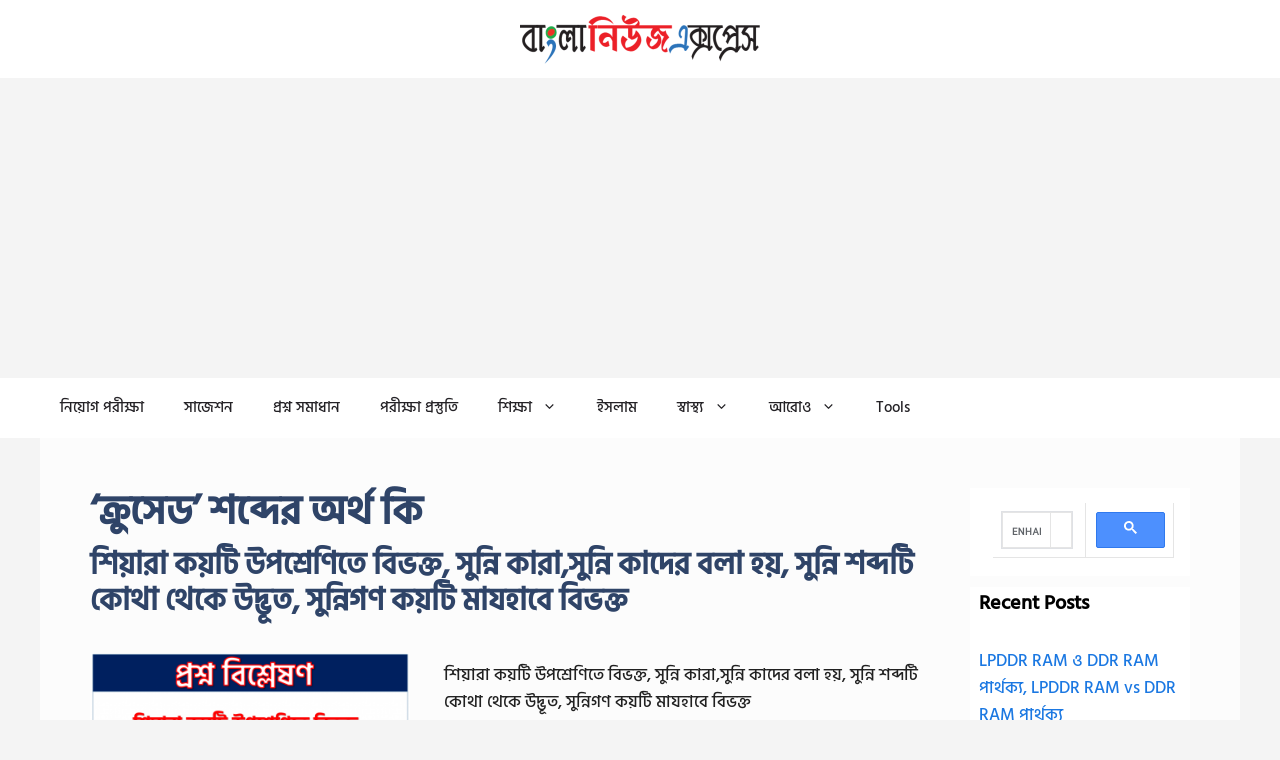

--- FILE ---
content_type: text/html; charset=utf-8
request_url: https://www.google.com/recaptcha/api2/aframe
body_size: 113
content:
<!DOCTYPE HTML><html><head><meta http-equiv="content-type" content="text/html; charset=UTF-8"></head><body><script nonce="mw98qoTdhf-EHyXAScFyBg">/** Anti-fraud and anti-abuse applications only. See google.com/recaptcha */ try{var clients={'sodar':'https://pagead2.googlesyndication.com/pagead/sodar?'};window.addEventListener("message",function(a){try{if(a.source===window.parent){var b=JSON.parse(a.data);var c=clients[b['id']];if(c){var d=document.createElement('img');d.src=c+b['params']+'&rc='+(localStorage.getItem("rc::a")?sessionStorage.getItem("rc::b"):"");window.document.body.appendChild(d);sessionStorage.setItem("rc::e",parseInt(sessionStorage.getItem("rc::e")||0)+1);localStorage.setItem("rc::h",'1768747763155');}}}catch(b){}});window.parent.postMessage("_grecaptcha_ready", "*");}catch(b){}</script></body></html>